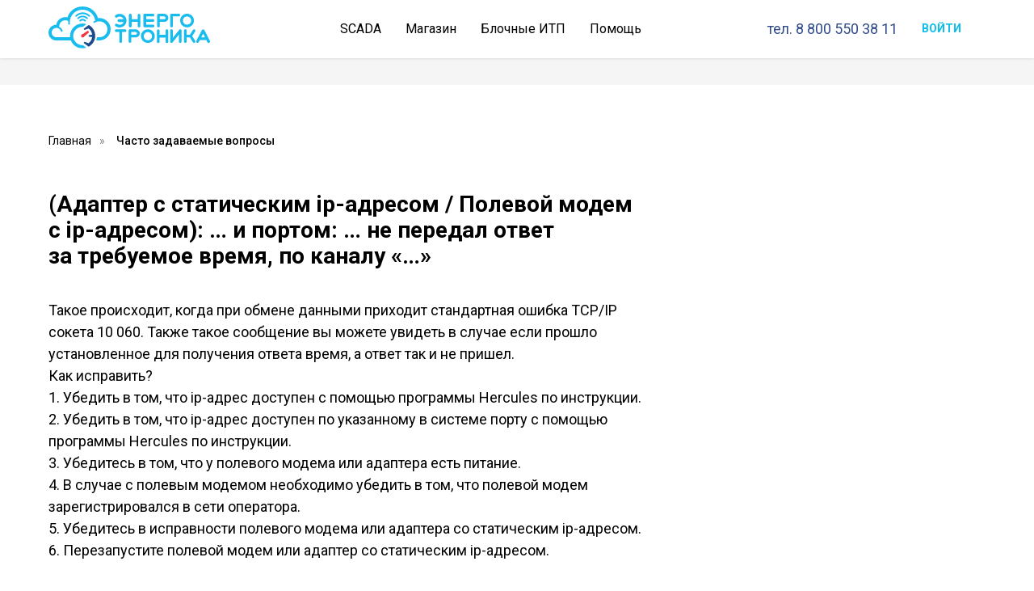

--- FILE ---
content_type: text/html; charset=UTF-8
request_url: https://energotronika.ru/faq/87
body_size: 13805
content:
<!DOCTYPE html> <html> <head> <meta charset="utf-8" /> <meta http-equiv="Content-Type" content="text/html; charset=utf-8" /> <meta name="viewport" content="width=device-width, initial-scale=1.0" /> <meta name="yandex-verification" content="757e798dc69a8479" /> <!--metatextblock--> <title>Ошибка №30</title> <meta property="og:url" content="https://energotronika.ru/faq/87" /> <meta property="og:title" content="Ошибка №30" /> <meta property="og:description" content="" /> <meta property="og:type" content="website" /> <link rel="canonical" href="https://energotronika.ru/faq/87"> <!--/metatextblock--> <meta name="format-detection" content="telephone=no" /> <meta http-equiv="x-dns-prefetch-control" content="on"> <link rel="dns-prefetch" href="https://ws.tildacdn.com"> <link rel="dns-prefetch" href="https://static.tildacdn.com"> <link rel="shortcut icon" href="https://static.tildacdn.com/tild3065-6231-4130-a338-363365326437/favicon.ico" type="image/x-icon" /> <link rel="apple-touch-icon" href="https://static.tildacdn.com/tild6137-3035-4164-a163-623638303533/apple-touch-icon-152.png"> <link rel="apple-touch-icon" sizes="76x76" href="https://static.tildacdn.com/tild6137-3035-4164-a163-623638303533/apple-touch-icon-152.png"> <link rel="apple-touch-icon" sizes="152x152" href="https://static.tildacdn.com/tild6137-3035-4164-a163-623638303533/apple-touch-icon-152.png"> <link rel="apple-touch-startup-image" href="https://static.tildacdn.com/tild6137-3035-4164-a163-623638303533/apple-touch-icon-152.png"> <meta name="msapplication-TileColor" content="#ffffff"> <meta name="msapplication-TileImage" content="https://static.tildacdn.com/tild3930-6332-4534-a666-393563336139/_ico.png"> <!-- Assets --> <script src="https://neo.tildacdn.com/js/tilda-fallback-1.0.min.js" async charset="utf-8"></script> <link rel="stylesheet" href="https://static.tildacdn.com/css/tilda-grid-3.0.min.css" type="text/css" media="all" onerror="this.loaderr='y';"/> <link rel="stylesheet" href="https://static.tildacdn.com/ws/project721821/tilda-blocks-page30491872.min.css?t=1764423538" type="text/css" media="all" onerror="this.loaderr='y';" /> <link rel="preconnect" href="https://fonts.gstatic.com"> <link href="https://fonts.googleapis.com/css2?family=Roboto:wght@300;400;500;700&subset=latin,cyrillic" rel="stylesheet"> <link rel="stylesheet" href="https://static.tildacdn.com/css/tilda-menu-widgeticons-1.0.min.css" type="text/css" media="all" onerror="this.loaderr='y';" /> <link rel="stylesheet" href="https://static.tildacdn.com/css/tilda-popup-1.1.min.css" type="text/css" media="print" onload="this.media='all';" onerror="this.loaderr='y';" /> <noscript><link rel="stylesheet" href="https://static.tildacdn.com/css/tilda-popup-1.1.min.css" type="text/css" media="all" /></noscript> <link rel="stylesheet" href="https://static.tildacdn.com/css/tilda-slds-1.4.min.css" type="text/css" media="print" onload="this.media='all';" onerror="this.loaderr='y';" /> <noscript><link rel="stylesheet" href="https://static.tildacdn.com/css/tilda-slds-1.4.min.css" type="text/css" media="all" /></noscript> <script nomodule src="https://static.tildacdn.com/js/tilda-polyfill-1.0.min.js" charset="utf-8"></script> <script type="text/javascript">function t_onReady(func) {if(document.readyState!='loading') {func();} else {document.addEventListener('DOMContentLoaded',func);}}
function t_onFuncLoad(funcName,okFunc,time) {if(typeof window[funcName]==='function') {okFunc();} else {setTimeout(function() {t_onFuncLoad(funcName,okFunc,time);},(time||100));}}function t_throttle(fn,threshhold,scope) {return function() {fn.apply(scope||this,arguments);};}</script> <script src="https://static.tildacdn.com/js/jquery-1.10.2.min.js" charset="utf-8" onerror="this.loaderr='y';"></script> <script src="https://static.tildacdn.com/js/tilda-scripts-3.0.min.js" charset="utf-8" defer onerror="this.loaderr='y';"></script> <script src="https://static.tildacdn.com/ws/project721821/tilda-blocks-page30491872.min.js?t=1764423538" charset="utf-8" async onerror="this.loaderr='y';"></script> <script src="https://static.tildacdn.com/js/tilda-lazyload-1.0.min.js" charset="utf-8" async onerror="this.loaderr='y';"></script> <script src="https://static.tildacdn.com/js/tilda-menu-1.0.min.js" charset="utf-8" async onerror="this.loaderr='y';"></script> <script src="https://static.tildacdn.com/js/tilda-menu-widgeticons-1.0.min.js" charset="utf-8" async onerror="this.loaderr='y';"></script> <script src="https://static.tildacdn.com/js/tilda-popup-1.0.min.js" charset="utf-8" async onerror="this.loaderr='y';"></script> <script src="https://static.tildacdn.com/js/tilda-slds-1.4.min.js" charset="utf-8" async onerror="this.loaderr='y';"></script> <script src="https://static.tildacdn.com/js/hammer.min.js" charset="utf-8" async onerror="this.loaderr='y';"></script> <script src="https://static.tildacdn.com/js/tilda-video-1.0.min.js" charset="utf-8" async onerror="this.loaderr='y';"></script> <script src="https://static.tildacdn.com/js/tilda-skiplink-1.0.min.js" charset="utf-8" async onerror="this.loaderr='y';"></script> <script src="https://static.tildacdn.com/js/tilda-events-1.0.min.js" charset="utf-8" async onerror="this.loaderr='y';"></script> <script type="text/javascript">window.dataLayer=window.dataLayer||[];</script> <!-- Google Tag Manager --> <script type="text/javascript">(function(w,d,s,l,i){w[l]=w[l]||[];w[l].push({'gtm.start':new Date().getTime(),event:'gtm.js'});var f=d.getElementsByTagName(s)[0],j=d.createElement(s),dl=l!='dataLayer'?'&l='+l:'';j.async=true;j.src='https://www.googletagmanager.com/gtm.js?id='+i+dl;f.parentNode.insertBefore(j,f);})(window,document,'script','dataLayer','GTM-PFLVM9J');</script> <!-- End Google Tag Manager --> <script type="text/javascript">(function() {if((/bot|google|yandex|baidu|bing|msn|duckduckbot|teoma|slurp|crawler|spider|robot|crawling|facebook/i.test(navigator.userAgent))===false&&typeof(sessionStorage)!='undefined'&&sessionStorage.getItem('visited')!=='y'&&document.visibilityState){var style=document.createElement('style');style.type='text/css';style.innerHTML='@media screen and (min-width: 980px) {.t-records {opacity: 0;}.t-records_animated {-webkit-transition: opacity ease-in-out .2s;-moz-transition: opacity ease-in-out .2s;-o-transition: opacity ease-in-out .2s;transition: opacity ease-in-out .2s;}.t-records.t-records_visible {opacity: 1;}}';document.getElementsByTagName('head')[0].appendChild(style);function t_setvisRecs(){var alr=document.querySelectorAll('.t-records');Array.prototype.forEach.call(alr,function(el) {el.classList.add("t-records_animated");});setTimeout(function() {Array.prototype.forEach.call(alr,function(el) {el.classList.add("t-records_visible");});sessionStorage.setItem("visited","y");},400);}
document.addEventListener('DOMContentLoaded',t_setvisRecs);}})();</script></head> <body class="t-body" style="margin:0;"> <!--allrecords--> <div id="allrecords" class="t-records" data-hook="blocks-collection-content-node" data-tilda-project-id="721821" data-tilda-page-id="30491872" data-tilda-page-alias="faq/87" data-tilda-formskey="7942e56f650f290b4b23e02b6175345a" data-tilda-stat-scroll="yes" data-tilda-lazy="yes" data-tilda-root-zone="com" data-tilda-ts="y" data-tilda-project-country="RU"> <!--header--> <header id="t-header" class="t-records" data-hook="blocks-collection-content-node" data-tilda-project-id="721821" data-tilda-page-id="3056701" data-tilda-page-alias="header" data-tilda-formskey="7942e56f650f290b4b23e02b6175345a" data-blocks-animationoff="yes" data-tilda-stat-scroll="yes" data-tilda-lazy="yes" data-tilda-root-zone="com" data-tilda-ts="y" data-tilda-project-country="RU"> <div id="rec57780497" class="r t-rec t-rec_pt_105 t-screenmin-980px" style="padding-top:105px;background-color:#f5f5f5; " data-record-type="257" data-screen-min="980px" data-bg-color="#f5f5f5"> <!-- T228 --> <div id="nav57780497marker"></div> <div id="nav57780497" class="t228 " style="background-color: rgba(255,255,255,1); height:72px; " data-bgcolor-hex="#ffffff" data-bgcolor-rgba="rgba(255,255,255,1)" data-navmarker="nav57780497marker" data-appearoffset="" data-bgopacity-two="" data-menushadow="10" data-menushadow-css="" data-bgopacity="1" data-menu-items-align="" data-menu="yes"> <div class="t228__maincontainer t228__c12collumns" style="height:72px;"> <div class="t228__padding40px"></div> <div class="t228__leftside"> <div class="t228__leftcontainer"> <a href="/" class="t228__imgwrapper"> <img class="t228__imglogo t228__imglogomobile"
src="https://static.tildacdn.com/tild6132-3739-4365-a231-653234366432/04.svg"
imgfield="img"
style="max-width: 200px; width: 200px; min-width: 200px; height: auto; display: block;"
alt="Энерготроника"> </a> </div> </div> <div class="t228__centerside "> <nav class="t228__centercontainer"> <ul role="list" class="t228__list t-menu__list"> <li class="t228__list_item"
style="padding:0 15px 0 0;"> <a class="t-menu__link-item"
href="/scada"
target="_blank" data-menu-submenu-hook="" data-menu-item-number="1">
SCADA
</a> </li> <li class="t228__list_item"
style="padding:0 15px;"> <a class="t-menu__link-item"
href="/shop"
target="_blank" data-menu-submenu-hook="" data-menu-item-number="2">
Магазин
</a> </li> <li class="t228__list_item"
style="padding:0 15px;"> <a class="t-menu__link-item"
href="/btp-danfoss"
target="_blank" data-menu-submenu-hook="" data-menu-item-number="3">
Блочные ИТП
</a> </li> <li class="t228__list_item"
style="padding:0 0 0 15px;"> <a class="t-menu__link-item"
href="/faq"
target="_blank" data-menu-submenu-hook="" data-menu-item-number="4">
Помощь
</a> </li> </ul> </nav> </div> <div class="t228__rightside"> <div class="t228__rightcontainer"> <div class="t228__right_descr" field="descr"><div style="color: rgb(50, 77, 137); font-size: 18px;" data-customstyle="yes"><span style="font-weight: 400; font-size: 18px;">тел. 8 800 550 38 11</span></div></div> <div class="t228__right_buttons"> <div class="t228__right_buttons_wrap"> <div class="t228__right_buttons_but"> <a
class="t-btn t-btnflex t-btnflex_type_button t-btnflex_sm"
href="https://ias.energotronika.ru/"
target="_blank"> <span class="t-btnflex__text">Войти</span> <style>#rec57780497 .t-btnflex.t-btnflex_type_button {color:#0dbfed;border-style:none !important;box-shadow:none !important;text-transform:uppercase;transition-duration:0.2s;transition-property:background-color,color,border-color,box-shadow,opacity,transform,gap;transition-timing-function:ease-in-out;}</style> </a> </div> </div> </div> </div> </div> <div class="t228__padding40px"> </div> </div> </div> <style>@media screen and (max-width:980px){#rec57780497 .t228__leftcontainer{padding:20px;}#rec57780497 .t228__imglogo{padding:20px 0;}#rec57780497 .t228{position:static;}}</style> <script>window.addEventListener('load',function() {t_onFuncLoad('t228_setWidth',function() {t228_setWidth('57780497');});});window.addEventListener('resize',t_throttle(function() {t_onFuncLoad('t228_setWidth',function() {t228_setWidth('57780497');});t_onFuncLoad('t_menu__setBGcolor',function() {t_menu__setBGcolor('57780497','.t228');});}));t_onReady(function() {t_onFuncLoad('t_menu__highlightActiveLinks',function() {t_menu__highlightActiveLinks('.t228__list_item a');});t_onFuncLoad('t_menu__findAnchorLinks',function() {t_menu__findAnchorLinks('57780497','.t228__list_item a');});t_onFuncLoad('t228__init',function() {t228__init('57780497');});t_onFuncLoad('t_menu__setBGcolor',function() {t_menu__setBGcolor('57780497','.t228');});t_onFuncLoad('t_menu__interactFromKeyboard',function() {t_menu__interactFromKeyboard('57780497');});t_onFuncLoad('t228_setWidth',function() {t228_setWidth('57780497');});});</script> <style>#rec57780497 .t-menu__link-item{-webkit-transition:color 0.3s ease-in-out,opacity 0.3s ease-in-out;transition:color 0.3s ease-in-out,opacity 0.3s ease-in-out;position:relative;}#rec57780497 .t-menu__link-item:not(.t-active):not(.tooltipstered)::after{content:'';position:absolute;left:0;bottom:20%;opacity:0;width:100%;height:100%;border-bottom:1px solid #324d89;-webkit-box-shadow:inset 0px -1px 0px 0px #324d89;-moz-box-shadow:inset 0px -1px 0px 0px #324d89;box-shadow:inset 0px -1px 0px 0px #324d89;-webkit-transition:all 0.3s ease;transition:all 0.3s ease;pointer-events:none;}#rec57780497 .t-menu__link-item.t-active:not(.t978__menu-link){color:#324d89 !important;}#rec57780497 .t-menu__link-item.t-active::after{content:'';position:absolute;left:0;-webkit-transition:all 0.3s ease;transition:all 0.3s ease;opacity:1;width:100%;height:100%;bottom:-0px;border-bottom:0px solid #324d89;-webkit-box-shadow:inset 0px -1px 0px 0px #324d89;-moz-box-shadow:inset 0px -1px 0px 0px #324d89;box-shadow:inset 0px -1px 0px 0px #324d89;}#rec57780497 .t-menu__link-item:not(.t-active):not(.tooltipstered):hover{color:#324d89 !important;}#rec57780497 .t-menu__link-item:not(.t-active):not(.tooltipstered):focus-visible{color:#324d89 !important;}#rec57780497 .t-menu__link-item:not(.t-active):not(.tooltipstered):hover::after{opacity:1;bottom:-1px;}#rec57780497 .t-menu__link-item:not(.t-active):not(.tooltipstered):focus-visible::after{opacity:1;bottom:-1px;}@supports (overflow:-webkit-marquee) and (justify-content:inherit){#rec57780497 .t-menu__link-item,#rec57780497 .t-menu__link-item.t-active{opacity:1 !important;}}</style> <style> #rec57780497 a.t-menu__link-item{font-family:'Roboto';font-weight:400;}#rec57780497 .t228__right_langs_lang a{font-family:'Roboto';font-weight:400;}</style> <style>#rec57780497 .t228 {box-shadow:0px 1px 3px rgba(0,0,0,0.1);}</style> </div> <div id="rec68340581" class="r t-rec t-rec_pt_60 t-rec_pb_30 t-screenmax-980px" style="padding-top:60px;padding-bottom:30px;background-color:#ffffff; " data-animationappear="off" data-record-type="309" data-screen-max="980px" data-bg-color="#ffffff"> <!-- T280 --> <div id="nav68340581marker"></div> <div id="nav68340581" class="t280 " data-menu="yes" data-appearoffset="" data-menu-widgeticon-cart="yes"> <div class="t280__container t280__positionfixed" style=""> <div class="t280__container__bg" style="background-color: rgba(255,255,255,1);" data-bgcolor-hex="#ffffff" data-bgcolor-rgba="rgba(255,255,255,1)" data-navmarker="nav68340581marker" data-appearoffset="" data-bgopacity="1" data-bgcolor-rgba-afterscroll="rgba(255,255,255,1)" data-bgopacity2="1" data-menushadow="0" data-menushadow-css=""></div> <div class="t280__menu__content "> <div class="t280__logo__container" style="min-height:70px;"> <div class="t280__logo__content"> <img class="t280__logo__img"
src="https://static.tildacdn.com/tild6132-3739-4365-a231-653234366432/04.svg"
imgfield="img"
style="height: 50px;"
alt="Энерготроника"> </div> </div> <ul class="t-menuwidgeticons__wrapper"> <li class="t-menuwidgeticons__icon t-menuwidgeticons__icon_md t-menuwidgeticons__cart"> <a
class="t-menuwidgeticons__link t-menuwidgeticons__link_cart"
href="#opencart"
role="button"
aria-label="Корзина"> <div class="t-menuwidgeticons__img t-menuwidgeticons__img_carticon"> <svg viewBox="0 0 22 22" fill="none" xmlns="http://www.w3.org/2000/svg"> <path d="M3.67986 6.91023C3.72631 6.39482 4.15832 6 4.67582 6H17.3242C17.8417 6 18.2737 6.39482 18.3201 6.91023L19.4018 18.9102C19.4545 19.4956 18.9935 20 18.4058 20H3.59419C3.00646 20 2.54547 19.4956 2.59823 18.9102L3.67986 6.91023Z" stroke="#000000" stroke-width="1.8"/> <path d="M15 9V5C15 2.79086 13.2091 1 11 1C8.79086 1 7 2.79086 7 5V9" stroke="#000000" stroke-width="1.85"/> </svg> <div class="t-menuwidgeticons__icon-counter js-carticon-counter"></div> </div> </a> </li> </ul> <style>.t-menuwidgeticons__button_hidden_68340581{display:none !important;}</style> <button type="button"
class="t-menuburger t-menuburger_first "
aria-label="Навигационное меню"
aria-expanded="false"> <span style="background-color:#000000;"></span> <span style="background-color:#000000;"></span> <span style="background-color:#000000;"></span> <span style="background-color:#000000;"></span> </button> <script>function t_menuburger_init(recid) {var rec=document.querySelector('#rec' + recid);if(!rec) return;var burger=rec.querySelector('.t-menuburger');if(!burger) return;var isSecondStyle=burger.classList.contains('t-menuburger_second');if(isSecondStyle&&!window.isMobile&&!('ontouchend' in document)) {burger.addEventListener('mouseenter',function() {if(burger.classList.contains('t-menuburger-opened')) return;burger.classList.remove('t-menuburger-unhovered');burger.classList.add('t-menuburger-hovered');});burger.addEventListener('mouseleave',function() {if(burger.classList.contains('t-menuburger-opened')) return;burger.classList.remove('t-menuburger-hovered');burger.classList.add('t-menuburger-unhovered');setTimeout(function() {burger.classList.remove('t-menuburger-unhovered');},300);});}
burger.addEventListener('click',function() {if(!burger.closest('.tmenu-mobile')&&!burger.closest('.t450__burger_container')&&!burger.closest('.t466__container')&&!burger.closest('.t204__burger')&&!burger.closest('.t199__js__menu-toggler')) {burger.classList.toggle('t-menuburger-opened');burger.classList.remove('t-menuburger-unhovered');}});var menu=rec.querySelector('[data-menu="yes"]');if(!menu) return;var menuLinks=menu.querySelectorAll('.t-menu__link-item');var submenuClassList=['t978__menu-link_hook','t978__tm-link','t966__tm-link','t794__tm-link','t-menusub__target-link'];Array.prototype.forEach.call(menuLinks,function(link) {link.addEventListener('click',function() {var isSubmenuHook=submenuClassList.some(function(submenuClass) {return link.classList.contains(submenuClass);});if(isSubmenuHook) return;burger.classList.remove('t-menuburger-opened');});});menu.addEventListener('clickedAnchorInTooltipMenu',function() {burger.classList.remove('t-menuburger-opened');});}
t_onReady(function() {t_onFuncLoad('t_menuburger_init',function(){t_menuburger_init('68340581');});});</script> <style>.t-menuburger{position:relative;flex-shrink:0;width:28px;height:20px;padding:0;border:none;background-color:transparent;outline:none;-webkit-transform:rotate(0deg);transform:rotate(0deg);transition:transform .5s ease-in-out;cursor:pointer;z-index:999;}.t-menuburger span{display:block;position:absolute;width:100%;opacity:1;left:0;-webkit-transform:rotate(0deg);transform:rotate(0deg);transition:.25s ease-in-out;height:3px;background-color:#000;}.t-menuburger span:nth-child(1){top:0px;}.t-menuburger span:nth-child(2),.t-menuburger span:nth-child(3){top:8px;}.t-menuburger span:nth-child(4){top:16px;}.t-menuburger__big{width:42px;height:32px;}.t-menuburger__big span{height:5px;}.t-menuburger__big span:nth-child(2),.t-menuburger__big span:nth-child(3){top:13px;}.t-menuburger__big span:nth-child(4){top:26px;}.t-menuburger__small{width:22px;height:14px;}.t-menuburger__small span{height:2px;}.t-menuburger__small span:nth-child(2),.t-menuburger__small span:nth-child(3){top:6px;}.t-menuburger__small span:nth-child(4){top:12px;}.t-menuburger-opened span:nth-child(1){top:8px;width:0%;left:50%;}.t-menuburger-opened span:nth-child(2){-webkit-transform:rotate(45deg);transform:rotate(45deg);}.t-menuburger-opened span:nth-child(3){-webkit-transform:rotate(-45deg);transform:rotate(-45deg);}.t-menuburger-opened span:nth-child(4){top:8px;width:0%;left:50%;}.t-menuburger-opened.t-menuburger__big span:nth-child(1){top:6px;}.t-menuburger-opened.t-menuburger__big span:nth-child(4){top:18px;}.t-menuburger-opened.t-menuburger__small span:nth-child(1),.t-menuburger-opened.t-menuburger__small span:nth-child(4){top:6px;}@media (hover),(min-width:0\0){.t-menuburger_first:hover span:nth-child(1){transform:translateY(1px);}.t-menuburger_first:hover span:nth-child(4){transform:translateY(-1px);}.t-menuburger_first.t-menuburger__big:hover span:nth-child(1){transform:translateY(3px);}.t-menuburger_first.t-menuburger__big:hover span:nth-child(4){transform:translateY(-3px);}}.t-menuburger_second span:nth-child(2),.t-menuburger_second span:nth-child(3){width:80%;left:20%;right:0;}@media (hover),(min-width:0\0){.t-menuburger_second.t-menuburger-hovered span:nth-child(2),.t-menuburger_second.t-menuburger-hovered span:nth-child(3){animation:t-menuburger-anim 0.3s ease-out normal forwards;}.t-menuburger_second.t-menuburger-unhovered span:nth-child(2),.t-menuburger_second.t-menuburger-unhovered span:nth-child(3){animation:t-menuburger-anim2 0.3s ease-out normal forwards;}}.t-menuburger_second.t-menuburger-opened span:nth-child(2),.t-menuburger_second.t-menuburger-opened span:nth-child(3){left:0;right:0;width:100%!important;}.t-menuburger_third span:nth-child(4){width:70%;left:unset;right:0;}@media (hover),(min-width:0\0){.t-menuburger_third:not(.t-menuburger-opened):hover span:nth-child(4){width:100%;}}.t-menuburger_third.t-menuburger-opened span:nth-child(4){width:0!important;right:50%;}.t-menuburger_fourth{height:12px;}.t-menuburger_fourth.t-menuburger__small{height:8px;}.t-menuburger_fourth.t-menuburger__big{height:18px;}.t-menuburger_fourth span:nth-child(2),.t-menuburger_fourth span:nth-child(3){top:4px;opacity:0;}.t-menuburger_fourth span:nth-child(4){top:8px;}.t-menuburger_fourth.t-menuburger__small span:nth-child(2),.t-menuburger_fourth.t-menuburger__small span:nth-child(3){top:3px;}.t-menuburger_fourth.t-menuburger__small span:nth-child(4){top:6px;}.t-menuburger_fourth.t-menuburger__small span:nth-child(2),.t-menuburger_fourth.t-menuburger__small span:nth-child(3){top:3px;}.t-menuburger_fourth.t-menuburger__small span:nth-child(4){top:6px;}.t-menuburger_fourth.t-menuburger__big span:nth-child(2),.t-menuburger_fourth.t-menuburger__big span:nth-child(3){top:6px;}.t-menuburger_fourth.t-menuburger__big span:nth-child(4){top:12px;}@media (hover),(min-width:0\0){.t-menuburger_fourth:not(.t-menuburger-opened):hover span:nth-child(1){transform:translateY(1px);}.t-menuburger_fourth:not(.t-menuburger-opened):hover span:nth-child(4){transform:translateY(-1px);}.t-menuburger_fourth.t-menuburger__big:not(.t-menuburger-opened):hover span:nth-child(1){transform:translateY(3px);}.t-menuburger_fourth.t-menuburger__big:not(.t-menuburger-opened):hover span:nth-child(4){transform:translateY(-3px);}}.t-menuburger_fourth.t-menuburger-opened span:nth-child(1),.t-menuburger_fourth.t-menuburger-opened span:nth-child(4){top:4px;}.t-menuburger_fourth.t-menuburger-opened span:nth-child(2),.t-menuburger_fourth.t-menuburger-opened span:nth-child(3){opacity:1;}@keyframes t-menuburger-anim{0%{width:80%;left:20%;right:0;}50%{width:100%;left:0;right:0;}100%{width:80%;left:0;right:20%;}}@keyframes t-menuburger-anim2{0%{width:80%;left:0;}50%{width:100%;right:0;left:0;}100%{width:80%;left:20%;right:0;}}</style> </div> </div> <div class="t280__menu__wrapper t280__menu__wrapper_2"> <div class="t280__menu__bg" style="background-color:#fcfcfc; opacity:1;"></div> <div class="t280__menu__container"> <nav class="t280__menu t-width t-width_6"> <ul role="list" class="t280__list t-menu__list"> <li class="t280__menu__item"> <a class="t280__menu__link t-title t-title_xl t-menu__link-item"
href="/" data-menu-submenu-hook="">
Главная
</a> </li> <li class="t280__menu__item"> <a class="t280__menu__link t-title t-title_xl t-menu__link-item"
href="/#price" data-menu-submenu-hook="">
Стоимость
</a> </li> <li class="t280__menu__item"> <a class="t280__menu__link t-title t-title_xl t-menu__link-item"
href="/shop" data-menu-submenu-hook="">
Магазин
</a> </li> <li class="t280__menu__item"> <a class="t280__menu__link t-title t-title_xl t-menu__link-item"
href="/btp-danfoss" data-menu-submenu-hook="">
Блочные ИТП
</a> </li> <li class="t280__menu__item"> <a class="t280__menu__link t-title t-title_xl t-menu__link-item"
href="/scada" data-menu-submenu-hook="">
SCADA
</a> </li> <li class="t280__menu__item"> <a class="t280__menu__link t-title t-title_xl t-menu__link-item"
href="/faq" data-menu-submenu-hook="">
Помощь
</a> </li> <li class="t280__menu__item"> <a class="t280__menu__link t-title t-title_xl t-menu__link-item"
href="https://ias.energotronika.ru/" data-menu-submenu-hook="">
Войти
</a> </li> </ul> </nav> <div class="t280__bottom t-width t-width_6"> <div class="t280__lang t280__bottom__item"> <a class="t280__lang_first t-descr t-descr_xxs" style="" href="tel:88005503811">тел. 8-800-550-38-11</a> </div> </div> </div> </div> </div> <style>@media screen and (max-width:980px){#rec68340581 .t280__main_opened .t280__menu__content{background-color:#fcfcfc!important;opacity:1!important;}}</style> <script>t_onReady(function() {t_onFuncLoad('t280_showMenu',function() {t280_showMenu('68340581');});t_onFuncLoad('t280_changeSize',function() {t280_changeSize('68340581');});t_onFuncLoad('t_menuWidgets__init',function() {t_menuWidgets__init('68340581');});t_onFuncLoad('t280_highlight',function() {t280_highlight();});});t_onFuncLoad('t280_changeSize',function(){window.addEventListener('resize',t_throttle(function() {t280_changeSize('68340581');}));});t_onReady(function() {t_onFuncLoad('t280_changeBgOpacityMenu',function(){t280_changeBgOpacityMenu('68340581');window.addEventListener('scroll',t_throttle(function(){t280_changeBgOpacityMenu('68340581');}));});});</script> <style>#rec68340581 .t-menu__link-item{}@supports (overflow:-webkit-marquee) and (justify-content:inherit){#rec68340581 .t-menu__link-item,#rec68340581 .t-menu__link-item.t-active{opacity:1 !important;}}</style> <style> #rec68340581 .t280__logo__content .t-title{font-size:18px;color:#000000;font-weight:500;text-transform:uppercase;letter-spacing:2px;}#rec68340581 a.t280__menu__link{font-size:18px;color:#000000;font-family:'Roboto';font-weight:400;letter-spacing:2px;}</style> <style> #rec68340581 .t280__logo{font-size:18px;color:#000000;font-weight:500;text-transform:uppercase;letter-spacing:2px;}</style> <style> #rec68340581 .t280__lang_first{color:#000000;font-family:'Roboto';font-weight:400;letter-spacing:2px;}</style> <style> #rec68340581 .t280__lang_second{color:#000000;font-family:'Roboto';font-weight:400;letter-spacing:2px;}</style> <style>#rec68340581 .t280__container__bg {box-shadow:0px 1px 3px rgba(0,0,0,0);}</style> </div> </header> <!--/header--> <div id="rec493519343" class="r t-rec t-rec_pt_60 t-rec_pb_0" style="padding-top:60px;padding-bottom:0px; " data-animationappear="off" data-record-type="758"> <!-- t758 --> <div class="t758"> <div class="t-container"> <div class="t758__col t-col t-col_12 "> <div class="t758__wrapper t-align_left"> <ul class="t758__list"> <li class="t758__list_item"> <div class="t758__link-item__wrapper"> <a class="t-menu__link-item " href="/">
Главная
</a> </div> <span class="t758__breadcrumb-divider">»</span> </li> <li class="t758__list_item"> <div class="t758__link-item__wrapper"><a class="t-menu__link-item t758__link-item_active" href="/faq">Часто задаваемые вопросы</a></div> </li> </ul> </div> </div> </div> </div> <style>#rec493519343 .t758__link-item_active{font-weight:500 !important;}</style> <style>#rec493519343 .t758__breadcrumb-divider{color:#858585;}#rec493519343 .t758 .t-menu__link-item{-webkit-transition:color 0.3s ease-in-out,opacity 0.3s ease-in-out;transition:color 0.3s ease-in-out,opacity 0.3s ease-in-out;}#rec493519343 .t758 .t-menu__link-item:hover{border-bottom:0px solid #000000;-webkit-box-shadow:inset 0px -1px 0px 0px #000000;-moz-box-shadow:inset 0px -1px 0px 0px #000000;box-shadow:inset 0px -1px 0px 0px #000000;}#rec493519343 .t758 .t-menu__link-item:focus-visible{border-bottom:0px solid #000000;-webkit-box-shadow:inset 0px -1px 0px 0px #000000;-moz-box-shadow:inset 0px -1px 0px 0px #000000;box-shadow:inset 0px -1px 0px 0px #000000;}</style> <style>#rec493519343 .t758__link-item__wrapper{min-height:19px;}#rec493519343 .t-menu__link-item{min-height:19px;line-height:19px;}#rec493519343 .t758__breadcrumb-divider{height:19px;line-height:19px;}</style> <style> #rec493519343 .t758__link-item__wrapper .t-menu__link-item{font-size:14px;font-family:'Roboto';font-weight:400;}</style> <style> #rec493519343 .t758__breadcrumb-divider{font-size:14px;font-family:'Roboto';font-weight:400;}</style> </div> <div id="rec493519344" class="r t-rec t-rec_pt_45 t-rec_pb_15" style="padding-top:45px;padding-bottom:15px; " data-record-type="128"> <!-- T120 --> <div class="t120"> <div class="t-container t-align_left"> <div class="t-col t-col_8 "> <h1 class="t120__title t-heading t-heading_sm" field="title">(Адаптер с&nbsp;статическим ip-адресом / Полевой модем с&nbsp;ip-адресом): … и&nbsp;портом: … не&nbsp;передал ответ за&nbsp;требуемое время, по&nbsp;каналу «…»</h1> </div> </div> </div> <style> #rec493519344 .t120__title{color:#000000;}</style> </div> <div id="rec493519345" class="r t-rec t-rec_pt_0 t-rec_pb_15" style="padding-top:0px;padding-bottom:15px; " data-record-type="106"> <!-- T004 --> <div class="t004"> <div class="t-container "> <div class="t-col t-col_8 "> <div field="text" class="t-text t-text_md ">Такое происходит, когда при обмене данными приходит стандартная ошибка TCP/IP сокета 10 060. Также такое сообщение вы&nbsp;можете увидеть в&nbsp;случае если прошло установленное для&nbsp;получения ответа время, а&nbsp;ответ так и&nbsp;не&nbsp;пришел.<br />Как исправить?<br />1. Убедить в&nbsp;том, что ip-адрес доступен с&nbsp;помощью программы Hercules по&nbsp;инструкции.<br />2. Убедить в&nbsp;том, что ip-адрес доступен по&nbsp;указанному в&nbsp;системе порту с&nbsp;помощью программы Hercules по&nbsp;инструкции.<br />3. Убедитесь в&nbsp;том, что у&nbsp;полевого модема или адаптера есть питание.<br />4. В&nbsp;случае с&nbsp;полевым модемом необходимо убедить в&nbsp;том, что полевой модем зарегистрировался в&nbsp;сети оператора.<br />5. Убедитесь в&nbsp;исправности полевого модема или адаптера со&nbsp;статическим ip-адресом.<br /><p style="text-align: left;">6. Перезапустите полевой модем или адаптер со&nbsp;статическим ip-адресом.</p></div> </div> </div> </div> <style> #rec493519345 .t-text{font-size:18px;font-weight:400;}</style> </div> <!--footer--> <footer id="t-footer" class="t-records" data-hook="blocks-collection-content-node" data-tilda-project-id="721821" data-tilda-page-id="3056725" data-tilda-page-alias="footer" data-tilda-formskey="7942e56f650f290b4b23e02b6175345a" data-blocks-animationoff="yes" data-tilda-stat-scroll="yes" data-tilda-lazy="yes" data-tilda-root-zone="com" data-tilda-ts="y" data-tilda-project-country="RU"> <div id="rec201474927" class="r t-rec t-rec_pt_60 t-rec_pb_75" style="padding-top:60px;padding-bottom:75px; " data-record-type="65"> <!-- T056 --> <div class="t056"> <div class="t-container t-align_center"> <div class="t-col t-col_10 t-prefix_1"> <div class="t056__title t-name t-name_xl" field="title">Разработано в России<br />Энерготроника внесена в Государственный реестр <a href="#popup:mygallery" rel="noreferrer noopener nofollow" target="_blank">средств измерений</a></div> </div> </div> </div> <style> #rec201474927 .t056__title{font-size:18px;font-weight:400;}</style> </div> <div id="rec224717959" class="r t-rec" style=" " data-record-type="390"> <div class="t390"> <div
class="t-popup" data-tooltip-hook="#popup:politika"
role="dialog"
aria-modal="true"
tabindex="-1"
aria-label=" Политика в отношении обработки персональных данных "> <div class="t-popup__close t-popup__block-close"> <button
type="button"
class="t-popup__close-wrapper t-popup__block-close-button"
aria-label="Закрыть диалоговое окно"> <svg role="presentation" class="t-popup__close-icon" width="23px" height="23px" viewBox="0 0 23 23" version="1.1" xmlns="http://www.w3.org/2000/svg" xmlns:xlink="http://www.w3.org/1999/xlink"> <g stroke="none" stroke-width="1" fill="#fff" fill-rule="evenodd"> <rect transform="translate(11.313708, 11.313708) rotate(-45.000000) translate(-11.313708, -11.313708) " x="10.3137085" y="-3.6862915" width="2" height="30"></rect> <rect transform="translate(11.313708, 11.313708) rotate(-315.000000) translate(-11.313708, -11.313708) " x="10.3137085" y="-3.6862915" width="2" height="30"></rect> </g> </svg> </button> </div> <div class="t-popup__container t-width t-width_10" style="background-color:#fbfbf9;"> <div class="t390__wrapper t-align_left"> <div class="t390__title t-heading t-heading_lg" id="popuptitle_224717959"><strong>Политика в отношении обработки персональных данных</strong></div> <div class="t390__descr t-descr t-descr_xs">1. Общие положения Настоящая политика обработки персональных данных составлена в&nbsp;соответствии с&nbsp;требованиями Федерального закона от 27.07.2006. № 152-ФЗ «О&nbsp;персональных данных» и&nbsp;определяет порядок обработки персональных данных и&nbsp;меры по&nbsp;обеспечению безопасности персональных данных, предпринимаемые ООО&nbsp;«Энерготроника» (далее&nbsp;— Оператор).<br />1.1. Оператор ставит своей важнейшей целью и&nbsp;условием осуществления своей деятельности соблюдение прав и&nbsp;свобод человека и&nbsp;гражданина при обработке его персональных данных, в&nbsp;том числе защиты прав на&nbsp;неприкосновенность частной жизни, личную и&nbsp;семейную тайну.<br />1.2. Настоящая политика Оператора в&nbsp;отношении обработки персональных данных (далее&nbsp;— Политика) применяется ко&nbsp;всей информации, которую Оператор может получить о&nbsp;посетителях веб-сайта energotronika.ru.<br /><br />2. Основные понятия, используемые в&nbsp;Политике 2.1. Автоматизированная обработка персональных данных&nbsp;— обработка персональных данных с&nbsp;помощью средств вычислительной техники;<br />2.2. Блокирование персональных данных&nbsp;— временное прекращение обработки персональных данных (за&nbsp;исключением случаев, если обработка необходима для уточнения персональных данных);<br />2.3. Веб-сайт&nbsp;— совокупность графических и&nbsp;информационных материалов, а&nbsp;также программ для ЭВМ и&nbsp;баз данных, обеспечивающих их&nbsp;доступность в&nbsp;сети интернет по&nbsp;сетевому адресу energotronika.ru<a href="http://indas.ru%3B/" style="color: rgb(17, 85, 204); font-size: 16px;">;</a><br />2.4. Информационная система персональных данных&nbsp;— совокупность содержащихся в&nbsp;базах данных персональных данных, и&nbsp;обеспечивающих их&nbsp;обработку информационных технологий и&nbsp;технических средств;<br />2.5. Обезличивание персональных данных&nbsp;— действия, в&nbsp;результате которых невозможно определить без использования дополнительной информации принадлежность персональных данных конкретному Пользователю или иному субъекту персональных данных;<br />2.6. Обработка персональных данных&nbsp;— любое действие (операция) или совокупность действий (операций), совершаемых с&nbsp;использованием средств автоматизации или без использования таких средств с&nbsp;персональными данными, включая сбор, запись, систематизацию, накопление, хранение, уточнение (обновление, изменение), извлечение, использование, передачу (распространение, предоставление, доступ), обезличивание, блокирование, удаление, уничтожение персональных данных;<br />2.7. Оператор&nbsp;— государственный орган, муниципальный орган, юридическое или физическое лицо, самостоятельно или совместно с&nbsp;другими лицами организующие и (или) осуществляющие обработку персональных данных, а&nbsp;также определяющие цели обработки персональных данных, состав персональных данных, подлежащих обработке, действия (операции), совершаемые с&nbsp;персональными данными;<br />2.8. Персональные данные&nbsp;— любая информация, относящаяся прямо или косвенно к&nbsp;определенному или определяемому Пользователю веб-сайта energotronika.ru<a href="http://indas.ru%3B/" style="color: rgb(17, 85, 204); font-size: 16px;">;</a><br />2.9. Пользователь&nbsp;— любой посетитель веб-сайта energotronika.ru<a href="http://indas.ru%3B/" style="color: rgb(17, 85, 204); font-size: 16px;">;</a><br />2.10. Предоставление персональных данных&nbsp;— действия, направленные на&nbsp;раскрытие персональных данных определенному лицу или определенному кругу лиц;<br />2.11. Распространение персональных данных&nbsp;— любые действия, направленные на&nbsp;раскрытие персональных данных неопределенному кругу лиц (передача персональных данных) или на&nbsp;ознакомление с&nbsp;персональными данными неограниченного круга лиц, в&nbsp;том числе обнародование персональных данных в&nbsp;средствах массовой информации, размещение в&nbsp;информационно-телекоммуникационных сетях или предоставление доступа к&nbsp;персональным данным каким-либо иным способом;<br />2.12. Трансграничная передача персональных данных&nbsp;— передача персональных данных на&nbsp;территорию иностранного государства органу власти иностранного государства, иностранному физическому или иностранному юридическому лицу;<br />2.13. Уничтожение персональных данных&nbsp;— любые действия, в&nbsp;результате которых персональные данные уничтожаются безвозвратно с&nbsp;невозможностью дальнейшего восстановления содержания персональных данных в&nbsp;информационной системе персональных данных и (или) уничтожаются материальные носители персональных данных.<br /><br />3. Оператор может обрабатывать следующие персональные данные Пользователя 3.1. Фамилия, имя, отчество;<br />3.2. Электронный адрес;<br />3.3. Номера телефонов;<br />3.4. Также на&nbsp;сайте происходит сбор и&nbsp;обработка обезличенных данных о&nbsp;посетителях (в т.ч. файлов «cookie») с&nbsp;помощью сервисов интернет-статистики (Яндекс Метрика и&nbsp;Гугл Аналитика и&nbsp;других).<br />3.5. Вышеперечисленные данные далее по&nbsp;тексту Политики объединены общим понятием Персональные данные.<br /><br />4. Цели обработки персональных данных 4.1. Цель обработки персональных данных Пользователя&nbsp;— заключение, исполнение и&nbsp;прекращение гражданско-правовых договоров.<br />4.2. Также Оператор имеет право направлять Пользователю уведомления о&nbsp;новых продуктах и&nbsp;услугах, специальных предложениях и&nbsp;различных событиях. Пользователь всегда может отказаться от&nbsp;получения информационных сообщений, направив Оператору письмо на&nbsp;адрес электронной почты support@energotronika.ru с&nbsp;пометкой «Отказ от&nbsp;уведомлений о&nbsp;новых продуктах и&nbsp;услугах и&nbsp;специальных предложениях».<br />4.3. Обезличенные данные Пользователей, собираемые с&nbsp;помощью сервисов интернет-статистики, служат для сбора информации о&nbsp;действиях Пользователей на&nbsp;сайте, улучшения качества сайта и&nbsp;его содержания.<br /><br />5. Правовые основания обработки персональных данных 5.1. Оператор обрабатывает персональные данные Пользователя только в&nbsp;случае их&nbsp;заполнения и/или отправки Пользователем самостоятельно через специальные формы, расположенные на&nbsp;сайте energotronika.ru. Заполняя соответствующие формы и/или отправляя свои персональные данные Оператору, Пользователь выражает свое согласие с&nbsp;данной Политикой.<br />5.2. Оператор обрабатывает обезличенные данные о&nbsp;Пользователе в&nbsp;случае, если это разрешено в&nbsp;настройках браузера Пользователя (включено сохранение файлов «cookie» и&nbsp;использование технологии JavaScript).<br /><br />6. Порядок сбора, хранения, передачи и&nbsp;других видов обработки персональных данных Безопасность персональных данных, которые обрабатываются Оператором, обеспечивается путем реализации правовых, организационных и&nbsp;технических мер, необходимых для выполнения в&nbsp;полном объеме требований действующего законодательства в&nbsp;области защиты персональных данных.<br />6.1. Оператор обеспечивает сохранность персональных данных и&nbsp;принимает все возможные меры, исключающие доступ к&nbsp;персональным данным неуполномоченных лиц.<br />6.2. Персональные данные Пользователя никогда, ни&nbsp;при каких условиях не&nbsp;будут переданы третьим лицам, за&nbsp;исключением случаев, связанных с&nbsp;исполнением действующего законодательства.<br />6.3. В&nbsp;случае выявления неточностей в&nbsp;персональных данных, Пользователь может актуализировать их&nbsp;самостоятельно, путем направления Оператору уведомление на&nbsp;адрес электронной почты Оператора support@energotronika.ru с&nbsp;пометкой «Актуализация персональных данных».<br />6.4. Срок обработки персональных данных является неограниченным. Пользователь может в&nbsp;любой момент отозвать свое согласие на&nbsp;обработку персональных данных, направив Оператору уведомление посредством электронной почты на&nbsp;электронный адрес Оператора support@energotronika.ru с&nbsp;пометкой «Отзыв согласия на&nbsp;обработку персональных данных».<br /><br />7. Трансграничная передача персональных данных 7.1. Оператор до&nbsp;начала осуществления трансграничной передачи персональных данных обязан убедиться в&nbsp;том, что иностранным государством, на&nbsp;территорию которого предполагается осуществлять передачу персональных данных, обеспечивается надежная защита прав субъектов персональных данных.<br />7.2. Трансграничная передача персональных данных на&nbsp;территории иностранных государств, не&nbsp;отвечающих вышеуказанным требованиям, может осуществляться только в&nbsp;случае наличия согласия в&nbsp;письменной форме субъекта персональных данных на&nbsp;трансграничную передачу его персональных данных и/или исполнения договора, стороной которого является субъект персональных данных.<br /><br />8. Заключительные положения 8.1. Пользователь может получить любые разъяснения по&nbsp;интересующим вопросам, касающимся обработки его персональных данных, обратившись к&nbsp;Оператору с&nbsp;помощью электронной почты support@energotronika.ru.<br />8.2. В&nbsp;данном документе будут отражены любые изменения политики обработки персональных данных Оператором. Политика действует бессрочно до&nbsp;замены ее&nbsp;новой версией.<br />8.3. Актуальная версия Политики в&nbsp;свободном доступе расположена в&nbsp;сети Интернет по&nbsp;адресу energotronika.ru#<strong style="font-weight: 400;">politika</strong></div> </div> </div> </div> </div> <script type="text/javascript">t_onReady(function(){var rec=document.querySelector('#rec224717959');if(!rec) return;rec.setAttribute('data-animationappear','off');rec.style.opacity=1;t_onFuncLoad('t390_initPopup',function() {t390_initPopup('224717959');});});</script> <style> #rec224717959 .t390__title{font-size:16px;font-family:'Roboto';}#rec224717959 .t390__descr{font-size:14px;font-family:'Roboto';}</style> </div> <div id="rec355312251" class="r t-rec" style=" " data-animationappear="off" data-record-type="746"> <!-- T746 --> <div class="t746"> <div
class="t-popup" data-tooltip-hook="#popup:mygallery"
role="dialog"
aria-modal="true"
tabindex="-1"> <div class="t-popup__close t-popup__block-close"> <button
type="button"
class="t-popup__close-wrapper t-popup__block-close-button"
aria-label="Закрыть диалоговое окно"> <svg role="presentation" class="t-popup__close-icon" width="23px" height="23px" viewBox="0 0 23 23" version="1.1" xmlns="http://www.w3.org/2000/svg" xmlns:xlink="http://www.w3.org/1999/xlink"> <g stroke="none" stroke-width="1" fill="#fff" fill-rule="evenodd"> <rect transform="translate(11.313708, 11.313708) rotate(-45.000000) translate(-11.313708, -11.313708) " x="10.3137085" y="-3.6862915" width="2" height="30"></rect> <rect transform="translate(11.313708, 11.313708) rotate(-315.000000) translate(-11.313708, -11.313708) " x="10.3137085" y="-3.6862915" width="2" height="30"></rect> </g> </svg> </button> </div> <ul class="t-slds__arrow_container t-slds__arrow-nearpic"> </ul> <div class="t-popup__container t-width t-width_12"> <div class="t-slds" style="visibility: hidden;"> <div class="t-container t-slds__main"> <div class="t-slds__container t-width t-width_12 t-margin_auto"> <div class="t-slds__items-wrapper t-slds__witharrows t-slds_animated-none"
id="carousel_355312251" data-slider-transition="300" data-slider-with-cycle="true" data-slider-correct-height="true" data-auto-correct-mobile-width="false" data-slider-arrows-nearpic="yes" 
aria-roledescription="carousel"
aria-live="off"> <div class="t-slds__item t-slds__item_active" data-slide-index="1"
role="group"
aria-roledescription="slide"
aria-hidden="false"
aria-label="1 из 1"
itemscope itemtype="http://schema.org/ImageObject"> <div class="t-width t-width_12 t-margin_auto"> <div class="t-slds__wrapper t-align_center"> <meta itemprop="image" content="https://static.tildacdn.com/tild6537-3737-4363-b531-356634333361/sert.jpg"> <div class="t746__imgwrapper" style="height: 100vh;" bgimgfield="gi_img__0"> <div class="t-slds__bgimg t-slds__bgimg-contain t-bgimg" data-original="https://static.tildacdn.com/tild6537-3737-4363-b531-356634333361/sert.jpg"
style="background-image: url('https://thb.tildacdn.com/tild6537-3737-4363-b531-356634333361/-/resizeb/20x/sert.jpg');"></div> </div> </div> </div> </div> </div> </div> <div class="t-slds__caption__container"> </div> </div> </div> </div> </div> </div> <script>t_onReady(function() {t_onFuncLoad('t746_initPopup',function() {t746_initPopup('355312251');});});</script> <style>#rec355312251 .t-slds__bullet_active .t-slds__bullet_body{background-color:#ffffff !important;}#rec355312251 .t-slds__bullet:hover .t-slds__bullet_body{background-color:#ffffff !important;}</style> </div> <div id="rec57781000" class="r t-rec t-rec_pt_60 t-rec_pb_60" style="padding-top:60px;padding-bottom:60px;background-color:#0dbfed; " data-animationappear="off" data-record-type="464" data-bg-color="#0dbfed"> <!-- T464 --> <div class="t464"> <div class="t-container t-align_left"> <div class="t464__col t-col t-col_4"> <img class="t464__logo t-img"
src="https://static.tildacdn.com/tild6139-3133-4138-b464-663130326539/05.svg"
imgfield="img"
style="max-width: 300px;" alt=""> <div class="t464__text t-descr t-descr_xxs" field="text">ООО&nbsp;«Энерготроника»<br />ОГРН 1254200012923<br /><br /><a href="https://okk.energo-kontrol.ru/" target="_blank" rel="nofollow noreferrer noopener" style="color: rgb(255, 255, 255); box-shadow: none; text-decoration: none; border-bottom: 1px solid rgb(255, 255, 255); font-size: 20px;">Отдел контроля качества</a><br /><br />тел. 8-800-550-38-11</div> </div> <div class="t464__floatbeaker_lr3"></div> <div> <div class="t464__col t-col t-col_2 t-prefix_4"> <div class="t464__descr t-descr t-descr_xxs" field="descr"><ul><li data-list="bullet"><a href="https://ias.energotronika.ru/" target="_blank" rel="noreferrer noopener">Зарегистрироваться</a></li><li data-list="bullet"><a href="/faq" target="_blank" rel="noreferrer noopener">Часто задаваемые вопросы</a></li><li data-list="bullet"><a href="/oferta">Пользовательское соглашение</a></li><li data-list="bullet"><a href="https://energotronika.ru/?utm_term=teplokom">Теплоком подключить</a></li></ul></div> </div> <div class="t464__col t-col t-col_2"> <div class="t464__descr t-descr t-descr_xxs" field="descr2"><ul><li data-list="bullet"><a href="/buymodem" target="_blank" rel="noreferrer noopener">Купить модем</a></li><li data-list="bullet"><a href="/pogoda-otoplenie" target="_blank" rel="noreferrer noopener">Купить погодник</a></li><li data-list="bullet"><a href="/uut-project" target="_blank" rel="noreferrer noopener">Заказать проект УУТ</a></li><li data-list="bullet"><a href="https://energotronika.ru/?utm_term=vzlet">Подключить Взлет</a></li><li data-list="bullet"><a href="https://energotronika.ru/?utm_term=ecl">ecl comfort подключить</a></li></ul></div> </div> </div> </div> </div> <style> #rec57781000 .t464__logo{text-transform:uppercase;}#rec57781000 .t464__text{color:#ffffff;}#rec57781000 .t464__title{color:#ffffff;}#rec57781000 .t464__descr{font-size:16px;color:#ffffff;}</style> </div> </footer> <!--/footer--> </div> <!--/allrecords--> <!-- Stat --> <!-- Yandex.Metrika counter 21546610 --> <script type="text/javascript" data-tilda-cookie-type="analytics">setTimeout(function(){(function(m,e,t,r,i,k,a){m[i]=m[i]||function(){(m[i].a=m[i].a||[]).push(arguments)};m[i].l=1*new Date();k=e.createElement(t),a=e.getElementsByTagName(t)[0],k.async=1,k.src=r,a.parentNode.insertBefore(k,a)})(window,document,"script","https://mc.yandex.ru/metrika/tag.js","ym");window.mainMetrikaId='21546610';ym(window.mainMetrikaId,"init",{clickmap:true,trackLinks:true,accurateTrackBounce:true,webvisor:true,params:{__ym:{"ymCms":{"cms":"tilda","cmsVersion":"1.0"}}},ecommerce:"dataLayer"});},2000);</script> <noscript><div><img src="https://mc.yandex.ru/watch/21546610" style="position:absolute; left:-9999px;" alt="" /></div></noscript> <!-- /Yandex.Metrika counter --> <script type="text/javascript" data-tilda-cookie-type="analytics">setTimeout(function(){(function(i,s,o,g,r,a,m){i['GoogleAnalyticsObject']=r;i[r]=i[r]||function(){(i[r].q=i[r].q||[]).push(arguments)},i[r].l=1*new Date();a=s.createElement(o),m=s.getElementsByTagName(o)[0];a.async=1;a.src=g;m.parentNode.insertBefore(a,m)})(window,document,'script','https://www.google-analytics.com/analytics.js','ga');ga('create','UA-122659554-1','auto');ga('send','pageview');},2000);window.mainTracker='user';</script> <script type="text/javascript">if(!window.mainTracker) {window.mainTracker='tilda';}
window.tildastatscroll='yes';setTimeout(function(){(function(d,w,k,o,g) {var n=d.getElementsByTagName(o)[0],s=d.createElement(o),f=function(){n.parentNode.insertBefore(s,n);};s.type="text/javascript";s.async=true;s.key=k;s.id="tildastatscript";s.src=g;if(w.opera=="[object Opera]") {d.addEventListener("DOMContentLoaded",f,false);} else {f();}})(document,window,'1cfb29b41d7aaaaae9db23fa09d5a2bd','script','https://static.tildacdn.com/js/tilda-stat-1.0.min.js');},2000);</script> <!-- Rating Mail.ru counter --> <script type="text/javascript" data-tilda-cookie-type="analytics">setTimeout(function(){var _tmr=window._tmr||(window._tmr=[]);_tmr.push({id:"3208202",type:"pageView",start:(new Date()).getTime()});window.mainMailruId='3208202';(function(d,w,id) {if(d.getElementById(id)) {return;}
var ts=d.createElement("script");ts.type="text/javascript";ts.async=true;ts.id=id;ts.src="https://top-fwz1.mail.ru/js/code.js";var f=function() {var s=d.getElementsByTagName("script")[0];s.parentNode.insertBefore(ts,s);};if(w.opera=="[object Opera]") {d.addEventListener("DOMContentLoaded",f,false);} else {f();}})(document,window,"topmailru-code");},2000);</script> <noscript><img src="https://top-fwz1.mail.ru/counter?id=3208202;js=na" style="border:0;position:absolute;left:-9999px;width:1px;height:1px" alt="Top.Mail.Ru" /></noscript> <!-- //Rating Mail.ru counter --> <!-- Google Tag Manager (noscript) --> <noscript><iframe src="https://www.googletagmanager.com/ns.html?id=GTM-PFLVM9J" height="0" width="0" style="display:none;visibility:hidden"></iframe></noscript> <!-- End Google Tag Manager (noscript) --> </body> </html>

--- FILE ---
content_type: image/svg+xml
request_url: https://static.tildacdn.com/tild6132-3739-4365-a231-653234366432/04.svg
body_size: 1736
content:
<?xml version="1.0" encoding="UTF-8"?> <!-- Generator: Adobe Illustrator 21.0.2, SVG Export Plug-In . SVG Version: 6.00 Build 0) --> <svg xmlns="http://www.w3.org/2000/svg" xmlns:xlink="http://www.w3.org/1999/xlink" id="Layer_1" x="0px" y="0px" viewBox="0 0 140.6 36.8" style="enable-background:new 0 0 140.6 36.8;" xml:space="preserve"> <style type="text/css"> .st0{fill:#19BCEE;} .st1{fill-rule:evenodd;clip-rule:evenodd;fill:#1D4B8D;} .st2{fill-rule:evenodd;clip-rule:evenodd;fill:#EF3642;} </style> <g> <g> <g> <path class="st0" d="M23.6,7.8c-0.3,0.3-0.3,0.7,0,1c0.3,0.3,0.7,0.3,1,0c1.4-1.4,3.3-2.1,5.2-2.1c1.9,0,3.7,0.7,5.2,2.1 c0.3,0.3,0.7,0.3,1,0c0.3-0.3,0.3-0.7,0-1c-1.7-1.7-3.9-2.6-6.2-2.6C27.5,5.2,25.3,6.1,23.6,7.8L23.6,7.8z M27.1,12 c-0.3,0.3-0.3,0.7,0,1c0.3,0.3,0.7,0.3,1,0c0.4-0.4,1-0.7,1.6-0.7c0.6,0,1.2,0.2,1.6,0.7c0.3,0.3,0.7,0.3,1,0 c0.3-0.3,0.3-0.7,0-1c-0.7-0.7-1.7-1.1-2.6-1.1C28.8,10.9,27.8,11.2,27.1,12L27.1,12z M25.3,9.9c-0.3,0.3-0.3,0.7,0,1 c0.3,0.3,0.7,0.3,1,0c0.9-0.9,2.2-1.4,3.4-1.4c1.2,0,2.5,0.5,3.4,1.4c0.3,0.3,0.7,0.3,1,0c0.3-0.3,0.3-0.7,0-1 c-1.2-1.2-2.8-1.8-4.4-1.8C28.1,8.1,26.5,8.7,25.3,9.9L25.3,9.9z M20.9,3.1c-2,1.7-3.6,3.9-4.4,6.5c-2.7-0.6-5.6,0.2-7.5,2.2 c-1.1,1.2-2,2.6-2.2,4.3C2.9,16.2,0,19.3,0,23C0,26.8,3.1,30,6.9,30h12.6c0.6,1.4,1.4,2.6,2.4,3.7c2,2,4.7,3.2,7.7,3.2 c1.2,0,2.3-0.2,3.4-0.5l-3-2.3v0c-0.1,0-0.2,0-0.4,0c-2.2,0-4.3-0.9-5.7-2.4c-1.5-1.5-2.4-3.5-2.4-5.7c0-2.2,0.9-4.3,2.4-5.7 c1.5-1.5,3.5-2.4,5.7-2.4c0.1,0,0.3,0,0.4,0l3-2.3C32,15.2,30.9,15,29.7,15c-3,0-5.7,1.2-7.7,3.2c-2,2-3.2,4.7-3.2,7.7 c0,0.4,0,0.8,0.1,1.2H6.9c-2.3,0-4.1-1.8-4.1-4.1c0-2.3,1.8-4.1,4.1-4.1c0.9,0,1.7,0.2,2.5,0.8c0.7,0.5,1.2,1.3,1.5,2.1 c0.1,0.4,0.5,0.6,0.9,0.5c0.4-0.1,0.6-0.5,0.5-0.9c-0.3-1.2-1.1-2.2-2-2.9c-0.3-0.2-0.6-0.4-0.9-0.5c-0.2-1.5,0.4-3.2,1.5-4.3 c1.6-1.6,4.4-2.1,6.3-0.8c-0.1,0.8,0,1.7,0,2.5c0,0.4,0.4,0.7,0.8,0.6c0.4,0,0.7-0.4,0.6-0.8c-0.4-3.8,1.1-7.5,4-9.9 C26.8,1.9,32.9,2,36.9,5.5c1.8,1.6,3.1,3.7,3.6,6.1c0.1,0.3,0.1,0.6,0.1,0.9c-0.4,0.2-0.8,0.5-1.2,0.7c-0.3,0.2-0.4,0.7-0.2,1 c0.2,0.3,0.7,0.4,1,0.2c1.2-0.9,2.6-1.3,4.1-1.3c3.9,0,7,3.1,7,7c0,3.5-2.6,6.5-6,6.9c-0.4,0.1-0.5,0.1-1,0.1h-2.1 c-0.1,1-0.3,1.9-0.6,2.8h2.7c0.8,0,1.4-0.1,2.2-0.3c4.5-1,7.6-5,7.6-9.6c0-5.4-4.4-9.8-9.8-9.8c-0.4,0-0.8,0-1.2,0.1 c-0.7-2.8-2.3-5.2-4.4-7C33.7-1,26.1-1.1,20.9,3.1L20.9,3.1z"></path> </g> <g> <path class="st1" d="M34.9,19.4l-3.6,1.3l-0.7-1l4.4-3.4c3.5,1.7,5.7,5.8,5.7,9.6c0,4.1-2.2,7.5-5.7,9.6l-4.4-3.4l0.7-1l3.6,1.3 c1.7-1.3,2.8-3.3,3.1-5.4l-3-0.5v-1.2l3-0.5C37.7,22.6,36.6,20.7,34.9,19.4L34.9,19.4z"></path> </g> <g> <path class="st2" d="M30.8,25.1c-0.2-0.3-0.5-0.5-0.9-0.5c-0.3,0-0.7,0-1,0.3c-0.3,0.2-0.5,0.5-0.5,0.9c0,0.3,0,0.7,0.3,1 c0.2,0.3,0.5,0.5,0.9,0.5c0.3,0,0.7,0,1-0.3c0.3-0.2,0.5-0.5,0.5-0.9C31.1,25.8,31,25.4,30.8,25.1L30.8,25.1z"></path> </g> <g> <polygon class="st2" points="34.3,21.3 28.9,24.9 30.5,27 35.4,22.7 34.3,21.3 "></polygon> </g> </g> <g> <g> <path class="st0" d="M83.8,18.4h7.1c0.7,0,1.2-0.5,1.2-1.2s-0.5-1.2-1.2-1.2H85v-2.4h5.9c0.7,0,1.2-0.5,1.2-1.2 c0-0.7-0.5-1.2-1.2-1.2H85V8.8h5.9c0.7,0,1.2-0.5,1.2-1.2c0-0.7-0.5-1.2-1.2-1.2h-7.1c-0.7,0-1.2,0.5-1.2,1.2v9.6v0 C82.6,17.9,83.2,18.4,83.8,18.4z"></path> <path class="st0" d="M78.8,6.5c-0.7,0-1.2,0.5-1.2,1.2v3.6h-5.2V7.6c0-0.7-0.5-1.2-1.2-1.2C70.5,6.5,70,7,70,7.6v9.6 c0,0.7,0.5,1.2,1.2,1.2c0.7,0,1.2-0.5,1.2-1.2v-3.6h5.2v3.6c0,0.7,0.5,1.2,1.2,1.2c0.7,0,1.2-0.5,1.2-1.2V7.6 C79.9,7,79.4,6.5,78.8,6.5z"></path> <path class="st0" d="M61.9,6.5c-1.3,0-2.5,0.4-3.6,1.2c-0.5,0.4-0.6,1.1-0.2,1.7c0.4,0.5,1.1,0.6,1.7,0.2 c0.6-0.5,1.4-0.7,2.2-0.7c1.6,0,2.9,1,3.4,2.4h-4.1c-0.7,0-1.2,0.5-1.2,1.2c0,0.7,0.5,1.2,1.2,1.2h4.1c-0.5,1.4-1.8,2.4-3.4,2.4 c-0.8,0-1.5-0.2-2.2-0.7c-0.5-0.4-1.3-0.3-1.7,0.2c-0.4,0.5-0.3,1.3,0.2,1.7c1,0.8,2.3,1.2,3.6,1.2c3.3,0,6-2.7,6-6 C67.9,9.1,65.2,6.5,61.9,6.5z"></path> <path class="st0" d="M66.6,20.1h-7.6c-0.7,0-1.2,0.5-1.2,1.2c0,0.7,0.5,1.2,1.2,1.2h2.6v8.4c0,0.7,0.5,1.2,1.2,1.2 c0.7,0,1.2-0.5,1.2-1.2v-8.4h2.6c0.7,0,1.2-0.5,1.2-1.2C67.8,20.7,67.3,20.1,66.6,20.1z"></path> <path class="st0" d="M126.6,12.4c0-3.3-2.7-6-6-6c-3.3,0-6,2.7-6,6c0,3.3,2.7,6,6,6C123.9,18.4,126.6,15.7,126.6,12.4z M117,12.4 c0-2,1.6-3.6,3.6-3.6c2,0,3.6,1.6,3.6,3.6c0,2-1.6,3.6-3.6,3.6C118.6,16.1,117,14.4,117,12.4z"></path> <path class="st0" d="M114.7,20.1c-0.7,0-1,0.6-1,0.6l-5.4,6.9v-6.3c0-0.7-0.5-1.2-1.2-1.2c-0.7,0-1.2,0.5-1.2,1.2v9.6 c0,0.7,0.5,1.2,1.2,1.2c0.5,0,0.9-0.4,0.9-0.4l5.5-7v6.2c0,0.7,0.5,1.2,1.2,1.2c0.7,0,1.2-0.5,1.2-1.2v-9.6 C115.9,20.7,115.4,20.1,114.7,20.1z"></path> <path class="st0" d="M127.3,20.3c-0.6-0.3-1.3-0.2-1.6,0.4l-2.6,4.2h-2.8v-3.6c0-0.7-0.5-1.2-1.2-1.2c-0.7,0-1.2,0.5-1.2,1.2v9.6 c0,0.7,0.5,1.2,1.2,1.2c0.7,0,1.2-0.5,1.2-1.2v-3.6h2.8l2.6,4.2c0.2,0.4,0.6,0.6,1,0.6c0.2,0,0.4-0.1,0.6-0.2 c0.6-0.3,0.7-1.1,0.4-1.6l-2.6-4.2l2.6-4.2C128,21.4,127.8,20.7,127.3,20.3z"></path> <path class="st0" d="M86.5,20.1c-3.3,0-6,2.7-6,6c0,3.3,2.7,6,6,6c3.3,0,6-2.7,6-6C92.5,22.8,89.8,20.1,86.5,20.1z M86.5,29.8 c-2,0-3.6-1.6-3.6-3.6c0-2,1.6-3.6,3.6-3.6c2,0,3.6,1.6,3.6,3.6C90.2,28.1,88.5,29.8,86.5,29.8z"></path> <path class="st0" d="M140.5,30.4l-4.8-9.6c-0.2-0.4-0.6-0.6-1.1-0.6c-0.4,0-0.9,0.3-1.1,0.6l-4.8,9.6c-0.3,0.6-0.1,1.3,0.5,1.6 c0.2,0.1,0.4,0.1,0.5,0.1c0.4,0,0.8-0.2,1.1-0.6l0.9-1.9h5.7l0.9,1.9c0.3,0.6,1,0.8,1.6,0.5C140.5,31.7,140.8,31,140.5,30.4z M133,27.2l1.6-3.3l1.7,3.3H133z"></path> <path class="st0" d="M103.1,20.1c-0.7,0-1.2,0.5-1.2,1.2V25h-5.2v-3.6c0-0.7-0.5-1.2-1.2-1.2c-0.7,0-1.2,0.5-1.2,1.2v9.6 c0,0.7,0.5,1.2,1.2,1.2c0.7,0,1.2-0.5,1.2-1.2v-3.6h5.2v3.6c0,0.7,0.5,1.2,1.2,1.2c0.7,0,1.2-0.5,1.2-1.2v-9.6 C104.2,20.7,103.7,20.1,103.1,20.1z"></path> <path class="st0" d="M100.6,6.5h-4.9c-0.7,0-1.2,0.5-1.2,1.2c0,0,0,0,0,0v4.7c0,0,0,0,0,0c0,0,0,0,0,0v4.8c0,0.7,0.5,1.2,1.2,1.2 c0.7,0,1.2-0.5,1.2-1.2v-3.6h3.8c0,0,0,0,0.1,0c2,0,3.5-1.6,3.5-3.6C104.3,8,102.6,6.4,100.6,6.5z M100.7,11.3 C100.7,11.3,100.7,11.3,100.7,11.3l-3.8,0V8.8h3.8c0,0,0,0,0,0c0.7,0,1.2,0.6,1.2,1.2C101.9,10.7,101.4,11.3,100.7,11.3z"></path> <path class="st0" d="M107.1,18.4c0.7,0,1.2-0.5,1.2-1.2V8.8h5.1c0.7,0,1.2-0.5,1.2-1.2c0-0.7-0.5-1.2-1.2-1.2h-6.3 c-0.7,0-1.2,0.5-1.2,1.2v9.6C105.9,17.9,106.4,18.4,107.1,18.4z"></path> <path class="st0" d="M75.8,20.1h-4.9c-0.7,0-1.2,0.5-1.2,1.2c0,0,0,0,0,0v4.7c0,0,0,0,0,0c0,0,0,0,0,0v4.8c0,0.7,0.5,1.2,1.2,1.2 c0.7,0,1.2-0.5,1.2-1.2v-3.6h3.8c0,0,0,0,0.1,0c2,0,3.5-1.6,3.5-3.6C79.4,21.7,77.7,20.1,75.8,20.1z M75.8,24.9 C75.8,24.9,75.8,24.9,75.8,24.9l-3.8,0v-2.4h3.8c0,0,0,0,0,0c0.7,0,1.2,0.6,1.2,1.2C77,24.4,76.5,24.9,75.8,24.9z"></path> </g> </g> </g> </svg> 

--- FILE ---
content_type: image/svg+xml
request_url: https://static.tildacdn.com/tild6139-3133-4138-b464-663130326539/05.svg
body_size: 1701
content:
<?xml version="1.0" encoding="UTF-8"?> <!-- Generator: Adobe Illustrator 21.0.2, SVG Export Plug-In . SVG Version: 6.00 Build 0) --> <svg xmlns="http://www.w3.org/2000/svg" xmlns:xlink="http://www.w3.org/1999/xlink" id="Layer_1" x="0px" y="0px" viewBox="0 0 140.6 36.8" style="enable-background:new 0 0 140.6 36.8;" xml:space="preserve"> <style type="text/css"> .st0{fill:#FFFFFF;} .st1{fill-rule:evenodd;clip-rule:evenodd;fill:#FFFFFF;} </style> <g> <g> <g> <path class="st0" d="M23.6,7.8c-0.3,0.3-0.3,0.7,0,1c0.3,0.3,0.7,0.3,1,0c1.4-1.4,3.3-2.1,5.2-2.1c1.9,0,3.7,0.7,5.2,2.1 c0.3,0.3,0.7,0.3,1,0c0.3-0.3,0.3-0.7,0-1c-1.7-1.7-3.9-2.6-6.2-2.6C27.5,5.2,25.3,6.1,23.6,7.8L23.6,7.8z M27.1,12 c-0.3,0.3-0.3,0.7,0,1c0.3,0.3,0.7,0.3,1,0c0.4-0.4,1-0.7,1.6-0.7c0.6,0,1.2,0.2,1.6,0.7c0.3,0.3,0.7,0.3,1,0 c0.3-0.3,0.3-0.7,0-1c-0.7-0.7-1.7-1.1-2.6-1.1C28.8,10.9,27.8,11.2,27.1,12L27.1,12z M25.3,9.9c-0.3,0.3-0.3,0.7,0,1 c0.3,0.3,0.7,0.3,1,0c0.9-0.9,2.2-1.4,3.4-1.4c1.2,0,2.5,0.5,3.4,1.4c0.3,0.3,0.7,0.3,1,0c0.3-0.3,0.3-0.7,0-1 c-1.2-1.2-2.8-1.8-4.4-1.8C28.1,8.1,26.5,8.7,25.3,9.9L25.3,9.9z M20.9,3.1c-2,1.7-3.6,3.9-4.4,6.5c-2.7-0.6-5.6,0.2-7.5,2.2 c-1.1,1.2-2,2.6-2.2,4.3C2.9,16.2,0,19.3,0,23C0,26.8,3.1,30,6.9,30h12.6c0.6,1.4,1.4,2.6,2.4,3.7c2,2,4.7,3.2,7.7,3.2 c1.2,0,2.3-0.2,3.4-0.5l-3-2.3v0c-0.1,0-0.2,0-0.4,0c-2.2,0-4.3-0.9-5.7-2.4c-1.5-1.5-2.4-3.5-2.4-5.7c0-2.2,0.9-4.3,2.4-5.7 c1.5-1.5,3.5-2.4,5.7-2.4c0.1,0,0.3,0,0.4,0l3-2.3C32,15.2,30.9,15,29.7,15c-3,0-5.7,1.2-7.7,3.2c-2,2-3.2,4.7-3.2,7.7 c0,0.4,0,0.8,0.1,1.2H6.9c-2.3,0-4.1-1.8-4.1-4.1c0-2.3,1.8-4.1,4.1-4.1c0.9,0,1.7,0.2,2.5,0.8c0.7,0.5,1.2,1.3,1.5,2.1 c0.1,0.4,0.5,0.6,0.9,0.5c0.4-0.1,0.6-0.5,0.5-0.9c-0.3-1.2-1.1-2.2-2-2.9c-0.3-0.2-0.6-0.4-0.9-0.5c-0.2-1.5,0.4-3.2,1.5-4.3 c1.6-1.6,4.4-2.1,6.3-0.8c-0.1,0.8,0,1.7,0,2.5c0,0.4,0.4,0.7,0.8,0.6c0.4,0,0.7-0.4,0.6-0.8c-0.4-3.8,1.1-7.5,4-9.9 C26.8,1.9,32.9,2,36.9,5.5c1.8,1.6,3.1,3.7,3.6,6.1c0.1,0.3,0.1,0.6,0.1,0.9c-0.4,0.2-0.8,0.5-1.2,0.7c-0.3,0.2-0.4,0.7-0.2,1 c0.2,0.3,0.7,0.4,1,0.2c1.2-0.9,2.6-1.3,4.1-1.3c3.9,0,7,3.1,7,7c0,3.5-2.6,6.5-6,6.9c-0.4,0.1-0.5,0.1-1,0.1h-2.1 c-0.1,1-0.3,1.9-0.6,2.8h2.7c0.8,0,1.4-0.1,2.2-0.3c4.5-1,7.6-5,7.6-9.6c0-5.4-4.4-9.8-9.8-9.8c-0.4,0-0.8,0-1.2,0.1 c-0.7-2.8-2.3-5.2-4.4-7C33.7-1,26.1-1.1,20.9,3.1L20.9,3.1z"></path> </g> <g> <path class="st1" d="M34.9,19.4l-3.6,1.3l-0.7-1l4.4-3.4c3.5,1.7,5.7,5.8,5.7,9.6c0,4.1-2.2,7.5-5.7,9.6l-4.4-3.4l0.7-1l3.6,1.3 c1.7-1.3,2.8-3.3,3.1-5.4l-3-0.5v-1.2l3-0.5C37.7,22.6,36.6,20.7,34.9,19.4L34.9,19.4z"></path> </g> <g> <path class="st1" d="M30.8,25.1c-0.2-0.3-0.5-0.5-0.9-0.5c-0.3,0-0.7,0-1,0.3c-0.3,0.2-0.5,0.5-0.5,0.9c0,0.3,0,0.7,0.3,1 c0.2,0.3,0.5,0.5,0.9,0.5c0.3,0,0.7,0,1-0.3c0.3-0.2,0.5-0.5,0.5-0.9C31.1,25.8,31,25.4,30.8,25.1L30.8,25.1z"></path> </g> <g> <polygon class="st1" points="34.3,21.3 28.9,24.9 30.5,27 35.4,22.7 34.3,21.3 "></polygon> </g> </g> <g> <g> <path class="st0" d="M83.8,18.4h7.1c0.7,0,1.2-0.5,1.2-1.2s-0.5-1.2-1.2-1.2H85v-2.4h5.9c0.7,0,1.2-0.5,1.2-1.2 c0-0.7-0.5-1.2-1.2-1.2H85V8.8h5.9c0.7,0,1.2-0.5,1.2-1.2c0-0.7-0.5-1.2-1.2-1.2h-7.1c-0.7,0-1.2,0.5-1.2,1.2v9.6v0 C82.6,17.9,83.2,18.4,83.8,18.4z"></path> <path class="st0" d="M78.8,6.5c-0.7,0-1.2,0.5-1.2,1.2v3.6h-5.2V7.6c0-0.7-0.5-1.2-1.2-1.2C70.5,6.5,70,7,70,7.6v9.6 c0,0.7,0.5,1.2,1.2,1.2c0.7,0,1.2-0.5,1.2-1.2v-3.6h5.2v3.6c0,0.7,0.5,1.2,1.2,1.2c0.7,0,1.2-0.5,1.2-1.2V7.6 C79.9,7,79.4,6.5,78.8,6.5z"></path> <path class="st0" d="M61.9,6.5c-1.3,0-2.5,0.4-3.6,1.2c-0.5,0.4-0.6,1.1-0.2,1.7c0.4,0.5,1.1,0.6,1.7,0.2 c0.6-0.5,1.4-0.7,2.2-0.7c1.6,0,2.9,1,3.4,2.4h-4.1c-0.7,0-1.2,0.5-1.2,1.2c0,0.7,0.5,1.2,1.2,1.2h4.1c-0.5,1.4-1.8,2.4-3.4,2.4 c-0.8,0-1.5-0.2-2.2-0.7c-0.5-0.4-1.3-0.3-1.7,0.2c-0.4,0.5-0.3,1.3,0.2,1.7c1,0.8,2.3,1.2,3.6,1.2c3.3,0,6-2.7,6-6 C67.9,9.1,65.2,6.5,61.9,6.5z"></path> <path class="st0" d="M66.6,20.1h-7.6c-0.7,0-1.2,0.5-1.2,1.2c0,0.7,0.5,1.2,1.2,1.2h2.6v8.4c0,0.7,0.5,1.2,1.2,1.2 c0.7,0,1.2-0.5,1.2-1.2v-8.4h2.6c0.7,0,1.2-0.5,1.2-1.2C67.8,20.7,67.3,20.1,66.6,20.1z"></path> <path class="st0" d="M126.6,12.4c0-3.3-2.7-6-6-6c-3.3,0-6,2.7-6,6c0,3.3,2.7,6,6,6C123.9,18.4,126.6,15.7,126.6,12.4z M117,12.4 c0-2,1.6-3.6,3.6-3.6c2,0,3.6,1.6,3.6,3.6c0,2-1.6,3.6-3.6,3.6C118.6,16.1,117,14.4,117,12.4z"></path> <path class="st0" d="M114.7,20.1c-0.7,0-1,0.6-1,0.6l-5.4,6.9v-6.3c0-0.7-0.5-1.2-1.2-1.2c-0.7,0-1.2,0.5-1.2,1.2v9.6 c0,0.7,0.5,1.2,1.2,1.2c0.5,0,0.9-0.4,0.9-0.4l5.5-7v6.2c0,0.7,0.5,1.2,1.2,1.2c0.7,0,1.2-0.5,1.2-1.2v-9.6 C115.9,20.7,115.4,20.1,114.7,20.1z"></path> <path class="st0" d="M127.3,20.3c-0.6-0.3-1.3-0.2-1.6,0.4l-2.6,4.2h-2.8v-3.6c0-0.7-0.5-1.2-1.2-1.2c-0.7,0-1.2,0.5-1.2,1.2v9.6 c0,0.7,0.5,1.2,1.2,1.2c0.7,0,1.2-0.5,1.2-1.2v-3.6h2.8l2.6,4.2c0.2,0.4,0.6,0.6,1,0.6c0.2,0,0.4-0.1,0.6-0.2 c0.6-0.3,0.7-1.1,0.4-1.6l-2.6-4.2l2.6-4.2C128,21.4,127.8,20.7,127.3,20.3z"></path> <path class="st0" d="M86.5,20.1c-3.3,0-6,2.7-6,6c0,3.3,2.7,6,6,6c3.3,0,6-2.7,6-6C92.5,22.8,89.8,20.1,86.5,20.1z M86.5,29.8 c-2,0-3.6-1.6-3.6-3.6c0-2,1.6-3.6,3.6-3.6c2,0,3.6,1.6,3.6,3.6C90.2,28.1,88.5,29.8,86.5,29.8z"></path> <path class="st0" d="M140.5,30.4l-4.8-9.6c-0.2-0.4-0.6-0.6-1.1-0.6c-0.4,0-0.9,0.3-1.1,0.6l-4.8,9.6c-0.3,0.6-0.1,1.3,0.5,1.6 c0.2,0.1,0.4,0.1,0.5,0.1c0.4,0,0.8-0.2,1.1-0.6l0.9-1.9h5.7l0.9,1.9c0.3,0.6,1,0.8,1.6,0.5C140.5,31.7,140.8,31,140.5,30.4z M133,27.2l1.6-3.3l1.7,3.3H133z"></path> <path class="st0" d="M103.1,20.1c-0.7,0-1.2,0.5-1.2,1.2V25h-5.2v-3.6c0-0.7-0.5-1.2-1.2-1.2c-0.7,0-1.2,0.5-1.2,1.2v9.6 c0,0.7,0.5,1.2,1.2,1.2c0.7,0,1.2-0.5,1.2-1.2v-3.6h5.2v3.6c0,0.7,0.5,1.2,1.2,1.2c0.7,0,1.2-0.5,1.2-1.2v-9.6 C104.2,20.7,103.7,20.1,103.1,20.1z"></path> <path class="st0" d="M100.6,6.5h-4.9c-0.7,0-1.2,0.5-1.2,1.2c0,0,0,0,0,0v4.7c0,0,0,0,0,0c0,0,0,0,0,0v4.8c0,0.7,0.5,1.2,1.2,1.2 c0.7,0,1.2-0.5,1.2-1.2v-3.6h3.8c0,0,0,0,0.1,0c2,0,3.5-1.6,3.5-3.6C104.3,8,102.6,6.4,100.6,6.5z M100.7,11.3 C100.7,11.3,100.7,11.3,100.7,11.3l-3.8,0V8.8h3.8c0,0,0,0,0,0c0.7,0,1.2,0.6,1.2,1.2C101.9,10.7,101.4,11.3,100.7,11.3z"></path> <path class="st0" d="M107.1,18.4c0.7,0,1.2-0.5,1.2-1.2V8.8h5.1c0.7,0,1.2-0.5,1.2-1.2c0-0.7-0.5-1.2-1.2-1.2h-6.3 c-0.7,0-1.2,0.5-1.2,1.2v9.6C105.9,17.9,106.4,18.4,107.1,18.4z"></path> <path class="st0" d="M75.8,20.1h-4.9c-0.7,0-1.2,0.5-1.2,1.2c0,0,0,0,0,0v4.7c0,0,0,0,0,0c0,0,0,0,0,0v4.8c0,0.7,0.5,1.2,1.2,1.2 c0.7,0,1.2-0.5,1.2-1.2v-3.6h3.8c0,0,0,0,0.1,0c2,0,3.5-1.6,3.5-3.6C79.4,21.7,77.7,20.1,75.8,20.1z M75.8,24.9 C75.8,24.9,75.8,24.9,75.8,24.9l-3.8,0v-2.4h3.8c0,0,0,0,0,0c0.7,0,1.2,0.6,1.2,1.2C77,24.4,76.5,24.9,75.8,24.9z"></path> </g> </g> </g> </svg> 

--- FILE ---
content_type: text/plain
request_url: https://www.google-analytics.com/j/collect?v=1&_v=j102&a=746855097&t=pageview&_s=1&dl=https%3A%2F%2Fenergotronika.ru%2Ffaq%2F87&ul=en-us%40posix&dt=%D0%9E%D1%88%D0%B8%D0%B1%D0%BA%D0%B0%20%E2%84%9630&sr=1280x720&vp=1280x720&_u=IEBAAEABAAAAACAAI~&jid=867179313&gjid=1043604546&cid=2033213726.1767843134&tid=UA-122659554-1&_gid=152244320.1767843134&_r=1&_slc=1&z=171833714
body_size: -451
content:
2,cG-BGRBWK5CPR